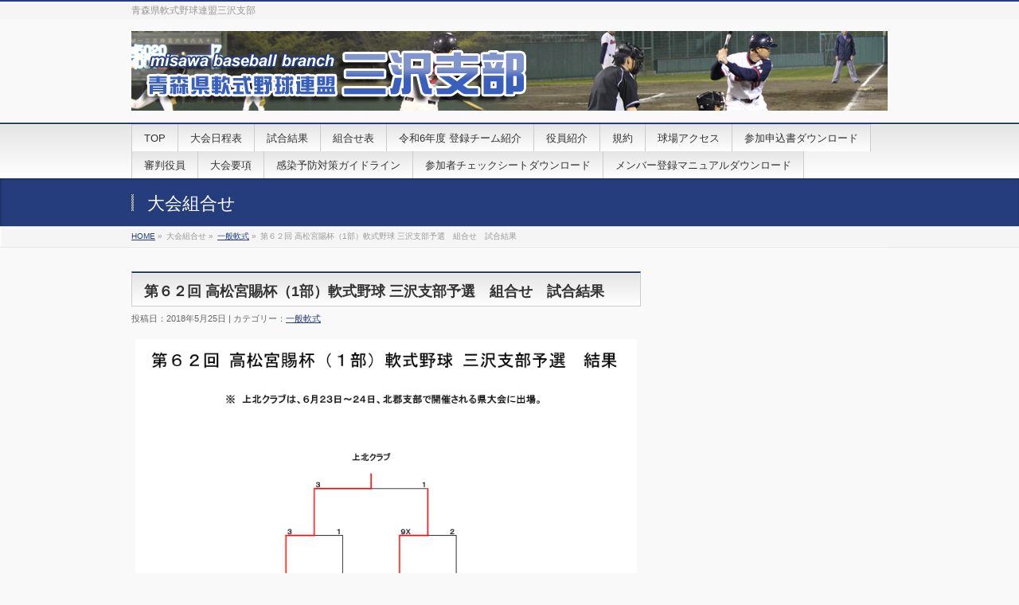

--- FILE ---
content_type: text/html; charset=UTF-8
request_url: http://shibu.misawabaseball.com/archives/1446
body_size: 23353
content:
<!DOCTYPE html>
<!--[if IE]>
<meta http-equiv="X-UA-Compatible" content="edge" />
<![endif]-->
<html xmlns:fb="http://ogp.me/ns/fb#" lang="ja">
<head>
<meta charset="UTF-8" />
<meta name="viewport" content="width=device-width, user-scalable=yes, maximum-scale=1.0, minimum-scale=1.0">
<title>第６２回 高松宮賜杯（1部）軟式野球 三沢支部予選　組合せ　試合結果 | 一般軟式 | 青森県軟式野球連盟三沢支部</title>
<meta name="description" content="" />
<meta name="keywords" content="三沢市,軟式野球連盟三沢支部,ベースボール,試合,大会,学童,中学,社会人" />
<link rel="start" href="http://shibu.misawabaseball.com" title="ホーム" />
<meta property="og:site_name" content="青森県軟式野球連盟三沢支部" />
<meta property="og:url" content="http://shibu.misawabaseball.com/archives/1446" />
<meta property="og:type" content="article" />
<meta property="og:title" content="第６２回 高松宮賜杯（1部）軟式野球 三沢支部予選　組合せ　試合結果 | 青森県軟式野球連盟三沢支部" />
<meta property="og:description" content=""/>

<meta name='robots' content='max-image-preview:large' />
<link rel='dns-prefetch' href='//s.w.org' />
<link rel="alternate" type="application/rss+xml" title="青森県軟式野球連盟三沢支部 &raquo; フィード" href="http://shibu.misawabaseball.com/feed" />
<link rel="alternate" type="application/rss+xml" title="青森県軟式野球連盟三沢支部 &raquo; コメントフィード" href="http://shibu.misawabaseball.com/comments/feed" />
<link rel="alternate" type="text/calendar" title="青森県軟式野球連盟三沢支部 &raquo; iCal フィード" href="http://shibu.misawabaseball.com/events/?ical=1" />
<script type="text/javascript">
window._wpemojiSettings = {"baseUrl":"https:\/\/s.w.org\/images\/core\/emoji\/14.0.0\/72x72\/","ext":".png","svgUrl":"https:\/\/s.w.org\/images\/core\/emoji\/14.0.0\/svg\/","svgExt":".svg","source":{"concatemoji":"http:\/\/shibu.misawabaseball.com\/wp-includes\/js\/wp-emoji-release.min.js?ver=6.0.11"}};
/*! This file is auto-generated */
!function(e,a,t){var n,r,o,i=a.createElement("canvas"),p=i.getContext&&i.getContext("2d");function s(e,t){var a=String.fromCharCode,e=(p.clearRect(0,0,i.width,i.height),p.fillText(a.apply(this,e),0,0),i.toDataURL());return p.clearRect(0,0,i.width,i.height),p.fillText(a.apply(this,t),0,0),e===i.toDataURL()}function c(e){var t=a.createElement("script");t.src=e,t.defer=t.type="text/javascript",a.getElementsByTagName("head")[0].appendChild(t)}for(o=Array("flag","emoji"),t.supports={everything:!0,everythingExceptFlag:!0},r=0;r<o.length;r++)t.supports[o[r]]=function(e){if(!p||!p.fillText)return!1;switch(p.textBaseline="top",p.font="600 32px Arial",e){case"flag":return s([127987,65039,8205,9895,65039],[127987,65039,8203,9895,65039])?!1:!s([55356,56826,55356,56819],[55356,56826,8203,55356,56819])&&!s([55356,57332,56128,56423,56128,56418,56128,56421,56128,56430,56128,56423,56128,56447],[55356,57332,8203,56128,56423,8203,56128,56418,8203,56128,56421,8203,56128,56430,8203,56128,56423,8203,56128,56447]);case"emoji":return!s([129777,127995,8205,129778,127999],[129777,127995,8203,129778,127999])}return!1}(o[r]),t.supports.everything=t.supports.everything&&t.supports[o[r]],"flag"!==o[r]&&(t.supports.everythingExceptFlag=t.supports.everythingExceptFlag&&t.supports[o[r]]);t.supports.everythingExceptFlag=t.supports.everythingExceptFlag&&!t.supports.flag,t.DOMReady=!1,t.readyCallback=function(){t.DOMReady=!0},t.supports.everything||(n=function(){t.readyCallback()},a.addEventListener?(a.addEventListener("DOMContentLoaded",n,!1),e.addEventListener("load",n,!1)):(e.attachEvent("onload",n),a.attachEvent("onreadystatechange",function(){"complete"===a.readyState&&t.readyCallback()})),(e=t.source||{}).concatemoji?c(e.concatemoji):e.wpemoji&&e.twemoji&&(c(e.twemoji),c(e.wpemoji)))}(window,document,window._wpemojiSettings);
</script>
<style type="text/css">
img.wp-smiley,
img.emoji {
	display: inline !important;
	border: none !important;
	box-shadow: none !important;
	height: 1em !important;
	width: 1em !important;
	margin: 0 0.07em !important;
	vertical-align: -0.1em !important;
	background: none !important;
	padding: 0 !important;
}
</style>
	<link rel='stylesheet' id='theme-css'  href='http://shibu.misawabaseball.com/wp-content/themes/biz-vektor/bizvektor_themes/001/001_bizblue.css?ver=2013-01-31' type='text/css' media='all' />
<link rel='stylesheet' id='wp-block-library-css'  href='http://shibu.misawabaseball.com/wp-includes/css/dist/block-library/style.min.css?ver=6.0.11' type='text/css' media='all' />
<style id='global-styles-inline-css' type='text/css'>
body{--wp--preset--color--black: #000000;--wp--preset--color--cyan-bluish-gray: #abb8c3;--wp--preset--color--white: #ffffff;--wp--preset--color--pale-pink: #f78da7;--wp--preset--color--vivid-red: #cf2e2e;--wp--preset--color--luminous-vivid-orange: #ff6900;--wp--preset--color--luminous-vivid-amber: #fcb900;--wp--preset--color--light-green-cyan: #7bdcb5;--wp--preset--color--vivid-green-cyan: #00d084;--wp--preset--color--pale-cyan-blue: #8ed1fc;--wp--preset--color--vivid-cyan-blue: #0693e3;--wp--preset--color--vivid-purple: #9b51e0;--wp--preset--gradient--vivid-cyan-blue-to-vivid-purple: linear-gradient(135deg,rgba(6,147,227,1) 0%,rgb(155,81,224) 100%);--wp--preset--gradient--light-green-cyan-to-vivid-green-cyan: linear-gradient(135deg,rgb(122,220,180) 0%,rgb(0,208,130) 100%);--wp--preset--gradient--luminous-vivid-amber-to-luminous-vivid-orange: linear-gradient(135deg,rgba(252,185,0,1) 0%,rgba(255,105,0,1) 100%);--wp--preset--gradient--luminous-vivid-orange-to-vivid-red: linear-gradient(135deg,rgba(255,105,0,1) 0%,rgb(207,46,46) 100%);--wp--preset--gradient--very-light-gray-to-cyan-bluish-gray: linear-gradient(135deg,rgb(238,238,238) 0%,rgb(169,184,195) 100%);--wp--preset--gradient--cool-to-warm-spectrum: linear-gradient(135deg,rgb(74,234,220) 0%,rgb(151,120,209) 20%,rgb(207,42,186) 40%,rgb(238,44,130) 60%,rgb(251,105,98) 80%,rgb(254,248,76) 100%);--wp--preset--gradient--blush-light-purple: linear-gradient(135deg,rgb(255,206,236) 0%,rgb(152,150,240) 100%);--wp--preset--gradient--blush-bordeaux: linear-gradient(135deg,rgb(254,205,165) 0%,rgb(254,45,45) 50%,rgb(107,0,62) 100%);--wp--preset--gradient--luminous-dusk: linear-gradient(135deg,rgb(255,203,112) 0%,rgb(199,81,192) 50%,rgb(65,88,208) 100%);--wp--preset--gradient--pale-ocean: linear-gradient(135deg,rgb(255,245,203) 0%,rgb(182,227,212) 50%,rgb(51,167,181) 100%);--wp--preset--gradient--electric-grass: linear-gradient(135deg,rgb(202,248,128) 0%,rgb(113,206,126) 100%);--wp--preset--gradient--midnight: linear-gradient(135deg,rgb(2,3,129) 0%,rgb(40,116,252) 100%);--wp--preset--duotone--dark-grayscale: url('#wp-duotone-dark-grayscale');--wp--preset--duotone--grayscale: url('#wp-duotone-grayscale');--wp--preset--duotone--purple-yellow: url('#wp-duotone-purple-yellow');--wp--preset--duotone--blue-red: url('#wp-duotone-blue-red');--wp--preset--duotone--midnight: url('#wp-duotone-midnight');--wp--preset--duotone--magenta-yellow: url('#wp-duotone-magenta-yellow');--wp--preset--duotone--purple-green: url('#wp-duotone-purple-green');--wp--preset--duotone--blue-orange: url('#wp-duotone-blue-orange');--wp--preset--font-size--small: 13px;--wp--preset--font-size--medium: 20px;--wp--preset--font-size--large: 36px;--wp--preset--font-size--x-large: 42px;}.has-black-color{color: var(--wp--preset--color--black) !important;}.has-cyan-bluish-gray-color{color: var(--wp--preset--color--cyan-bluish-gray) !important;}.has-white-color{color: var(--wp--preset--color--white) !important;}.has-pale-pink-color{color: var(--wp--preset--color--pale-pink) !important;}.has-vivid-red-color{color: var(--wp--preset--color--vivid-red) !important;}.has-luminous-vivid-orange-color{color: var(--wp--preset--color--luminous-vivid-orange) !important;}.has-luminous-vivid-amber-color{color: var(--wp--preset--color--luminous-vivid-amber) !important;}.has-light-green-cyan-color{color: var(--wp--preset--color--light-green-cyan) !important;}.has-vivid-green-cyan-color{color: var(--wp--preset--color--vivid-green-cyan) !important;}.has-pale-cyan-blue-color{color: var(--wp--preset--color--pale-cyan-blue) !important;}.has-vivid-cyan-blue-color{color: var(--wp--preset--color--vivid-cyan-blue) !important;}.has-vivid-purple-color{color: var(--wp--preset--color--vivid-purple) !important;}.has-black-background-color{background-color: var(--wp--preset--color--black) !important;}.has-cyan-bluish-gray-background-color{background-color: var(--wp--preset--color--cyan-bluish-gray) !important;}.has-white-background-color{background-color: var(--wp--preset--color--white) !important;}.has-pale-pink-background-color{background-color: var(--wp--preset--color--pale-pink) !important;}.has-vivid-red-background-color{background-color: var(--wp--preset--color--vivid-red) !important;}.has-luminous-vivid-orange-background-color{background-color: var(--wp--preset--color--luminous-vivid-orange) !important;}.has-luminous-vivid-amber-background-color{background-color: var(--wp--preset--color--luminous-vivid-amber) !important;}.has-light-green-cyan-background-color{background-color: var(--wp--preset--color--light-green-cyan) !important;}.has-vivid-green-cyan-background-color{background-color: var(--wp--preset--color--vivid-green-cyan) !important;}.has-pale-cyan-blue-background-color{background-color: var(--wp--preset--color--pale-cyan-blue) !important;}.has-vivid-cyan-blue-background-color{background-color: var(--wp--preset--color--vivid-cyan-blue) !important;}.has-vivid-purple-background-color{background-color: var(--wp--preset--color--vivid-purple) !important;}.has-black-border-color{border-color: var(--wp--preset--color--black) !important;}.has-cyan-bluish-gray-border-color{border-color: var(--wp--preset--color--cyan-bluish-gray) !important;}.has-white-border-color{border-color: var(--wp--preset--color--white) !important;}.has-pale-pink-border-color{border-color: var(--wp--preset--color--pale-pink) !important;}.has-vivid-red-border-color{border-color: var(--wp--preset--color--vivid-red) !important;}.has-luminous-vivid-orange-border-color{border-color: var(--wp--preset--color--luminous-vivid-orange) !important;}.has-luminous-vivid-amber-border-color{border-color: var(--wp--preset--color--luminous-vivid-amber) !important;}.has-light-green-cyan-border-color{border-color: var(--wp--preset--color--light-green-cyan) !important;}.has-vivid-green-cyan-border-color{border-color: var(--wp--preset--color--vivid-green-cyan) !important;}.has-pale-cyan-blue-border-color{border-color: var(--wp--preset--color--pale-cyan-blue) !important;}.has-vivid-cyan-blue-border-color{border-color: var(--wp--preset--color--vivid-cyan-blue) !important;}.has-vivid-purple-border-color{border-color: var(--wp--preset--color--vivid-purple) !important;}.has-vivid-cyan-blue-to-vivid-purple-gradient-background{background: var(--wp--preset--gradient--vivid-cyan-blue-to-vivid-purple) !important;}.has-light-green-cyan-to-vivid-green-cyan-gradient-background{background: var(--wp--preset--gradient--light-green-cyan-to-vivid-green-cyan) !important;}.has-luminous-vivid-amber-to-luminous-vivid-orange-gradient-background{background: var(--wp--preset--gradient--luminous-vivid-amber-to-luminous-vivid-orange) !important;}.has-luminous-vivid-orange-to-vivid-red-gradient-background{background: var(--wp--preset--gradient--luminous-vivid-orange-to-vivid-red) !important;}.has-very-light-gray-to-cyan-bluish-gray-gradient-background{background: var(--wp--preset--gradient--very-light-gray-to-cyan-bluish-gray) !important;}.has-cool-to-warm-spectrum-gradient-background{background: var(--wp--preset--gradient--cool-to-warm-spectrum) !important;}.has-blush-light-purple-gradient-background{background: var(--wp--preset--gradient--blush-light-purple) !important;}.has-blush-bordeaux-gradient-background{background: var(--wp--preset--gradient--blush-bordeaux) !important;}.has-luminous-dusk-gradient-background{background: var(--wp--preset--gradient--luminous-dusk) !important;}.has-pale-ocean-gradient-background{background: var(--wp--preset--gradient--pale-ocean) !important;}.has-electric-grass-gradient-background{background: var(--wp--preset--gradient--electric-grass) !important;}.has-midnight-gradient-background{background: var(--wp--preset--gradient--midnight) !important;}.has-small-font-size{font-size: var(--wp--preset--font-size--small) !important;}.has-medium-font-size{font-size: var(--wp--preset--font-size--medium) !important;}.has-large-font-size{font-size: var(--wp--preset--font-size--large) !important;}.has-x-large-font-size{font-size: var(--wp--preset--font-size--x-large) !important;}
</style>
<script type='text/javascript' src='http://shibu.misawabaseball.com/wp-includes/js/jquery/jquery.min.js?ver=3.6.0' id='jquery-core-js'></script>
<script type='text/javascript' src='http://shibu.misawabaseball.com/wp-includes/js/jquery/jquery-migrate.min.js?ver=3.3.2' id='jquery-migrate-js'></script>
<script type='text/javascript' src='http://shibu.misawabaseball.com/wp-content/themes/biz-vektor/js/master.js?ver=20120610' id='masterjs-js'></script>
<script type='text/javascript' src='http://shibu.misawabaseball.com/wp-content/themes/biz-vektor/js/footerFixed.js?ver=20120622' id='footerFixed-js'></script>
<script type='text/javascript' src='http://shibu.misawabaseball.com/wp-content/themes/biz-vektor/js/jquery.flatheights.js?ver=20120622' id='flatheights-js'></script>
<link rel="https://api.w.org/" href="http://shibu.misawabaseball.com/wp-json/" /><link rel="alternate" type="application/json" href="http://shibu.misawabaseball.com/wp-json/wp/v2/posts/1446" /><link rel="EditURI" type="application/rsd+xml" title="RSD" href="http://shibu.misawabaseball.com/xmlrpc.php?rsd" />
<link rel="wlwmanifest" type="application/wlwmanifest+xml" href="http://shibu.misawabaseball.com/wp-includes/wlwmanifest.xml" /> 
<link rel="canonical" href="http://shibu.misawabaseball.com/archives/1446" />
<link rel='shortlink' href='http://shibu.misawabaseball.com/?p=1446' />
<link rel="alternate" type="application/json+oembed" href="http://shibu.misawabaseball.com/wp-json/oembed/1.0/embed?url=http%3A%2F%2Fshibu.misawabaseball.com%2Farchives%2F1446" />
<link rel="alternate" type="text/xml+oembed" href="http://shibu.misawabaseball.com/wp-json/oembed/1.0/embed?url=http%3A%2F%2Fshibu.misawabaseball.com%2Farchives%2F1446&#038;format=xml" />
<meta name="tec-api-version" content="v1"><meta name="tec-api-origin" content="http://shibu.misawabaseball.com"><link rel="alternate" href="http://shibu.misawabaseball.com/wp-json/tribe/events/v1/" /><link href="http://fonts.googleapis.com/css?family=Droid+Sans:700|Lato:900|Anton" rel="stylesheet" type="text/css" />
<link rel="stylesheet" id="biz-vektor-option-css"  href="http://shibu.misawabaseball.com/wp-content/themes/biz-vektor/css/style_bizvektor_options.css" type="text/css" media="all" />
<link rel="pingback" href="http://shibu.misawabaseball.com/xmlrpc.php" />
<!--[if lte IE 8]>
<link rel="stylesheet" type="text/css" media="all" href="http://shibu.misawabaseball.com/wp-content/themes/biz-vektor/bizvektor_themes/001/001_oldIE.css" />
<![endif]-->
<link rel="stylesheet" type="text/css" media="all" href="http://shibu.misawabaseball.com/wp-content/themes/biz-vektor/style.css" />
	<script type="text/javascript">

	  var _gaq = _gaq || [];
	  _gaq.push(['_setAccount', 'UA-41426910-1']);
	  _gaq.push(['_trackPageview']);

	  (function() {
		var ga = document.createElement('script'); ga.type = 'text/javascript'; ga.async = true;
		ga.src = ('https:' == document.location.protocol ? 'https://ssl' : 'http://www') + '.google-analytics.com/ga.js';
		var s = document.getElementsByTagName('script')[0]; s.parentNode.insertBefore(ga, s);
	  })();

	</script>
	</head>

<body class="post-template-default single single-post postid-1446 single-format-standard tribe-no-js two-column right-sidebar">
<div id="fb-root"></div>
<script>(function(d, s, id) {
  var js, fjs = d.getElementsByTagName(s)[0];
  if (d.getElementById(id)) return;
  js = d.createElement(s); js.id = id;
  js.src = "//connect.facebook.net/ja_JP/all.js#xfbml=1&appId=";
  fjs.parentNode.insertBefore(js, fjs);
}(document, 'script', 'facebook-jssdk'));</script>
<div id="wrap">
<!-- [ #headerTop ] -->
<div id="headerTop">
<div class="innerBox">
<div id="site-description">青森県軟式野球連盟三沢支部</div>
</div>
</div><!-- [ /#headerTop ] -->

<!-- [ #header ] -->
<div id="header">
<div id="headerInner" class="innerBox">
<!-- [ #headLogo ] -->
<div id="site-title">
<a href="http://shibu.misawabaseball.com/" title="青森県軟式野球連盟三沢支部" rel="home">
青森県軟式野球連盟三沢支部</a>
</div>
<!-- [ #headLogo ] -->

<!-- [ #headContact ] -->
<!-- [ /#headContact ] -->


</div>
<!-- #headerInner -->
</div>
<!-- [ /#header ] -->


<!-- [ #gMenu ] -->
<div id="gMenu" class="itemClose" onclick="showHide('gMenu');">
<div id="gMenuInner" class="innerBox">
<h3 class="assistive-text"><span>MENU</span></h3>
<div class="skip-link screen-reader-text"><a href="#content" title="メニューを飛ばす">メニューを飛ばす</a></div>
<div class="menu-main-container"><ul id="menu-main-1" class="menu"><li id="menu-item-206" class="menu-item menu-item-type-custom menu-item-object-custom menu-item-home"><a href="http://shibu.misawabaseball.com"><strong>TOP</strong></a></li>
<li id="menu-item-174" class="menu-item menu-item-type-custom menu-item-object-custom menu-item-has-children"><a href="http://shibu.misawabaseball.com/events"><strong>大会日程表</strong></a>
<ul class="sub-menu">
	<li id="menu-item-291" class="menu-item menu-item-type-taxonomy menu-item-object-tribe_events_cat"><a href="http://shibu.misawabaseball.com/events/%e3%82%ab%e3%83%86%e3%82%b4%e3%83%aa%e3%83%bc/ippann">一般軟式</a></li>
	<li id="menu-item-292" class="menu-item menu-item-type-taxonomy menu-item-object-tribe_events_cat"><a href="http://shibu.misawabaseball.com/events/%e3%82%ab%e3%83%86%e3%82%b4%e3%83%aa%e3%83%bc/boy">中学野球</a></li>
	<li id="menu-item-293" class="menu-item menu-item-type-taxonomy menu-item-object-tribe_events_cat"><a href="http://shibu.misawabaseball.com/events/%e3%82%ab%e3%83%86%e3%82%b4%e3%83%aa%e3%83%bc/kids">学童野球</a></li>
</ul>
</li>
<li id="menu-item-290" class="menu-item menu-item-type-custom menu-item-object-custom"><a href="http://shibu.misawabaseball.com/archives/info-cat/kekka"><strong>試合結果</strong></a></li>
<li id="menu-item-172" class="menu-item menu-item-type-post_type menu-item-object-page"><a href="http://shibu.misawabaseball.com/%e7%b5%84%e5%90%88%e3%81%9b%e8%a1%a8"><strong>組合せ表</strong></a></li>
<li id="menu-item-170" class="menu-item menu-item-type-post_type menu-item-object-page"><a href="http://shibu.misawabaseball.com/%e7%99%bb%e9%8c%b2%e3%83%81%e3%83%bc%e3%83%a0%e7%b4%b9%e4%bb%8b"><strong>令和6年度 登録チーム紹介</strong></a></li>
<li id="menu-item-169" class="menu-item menu-item-type-post_type menu-item-object-page"><a href="http://shibu.misawabaseball.com/%e5%bd%b9%e5%93%a1%e7%b4%b9%e4%bb%8b"><strong>役員紹介</strong></a></li>
<li id="menu-item-166" class="menu-item menu-item-type-post_type menu-item-object-page"><a href="http://shibu.misawabaseball.com/%e8%a6%8f%e7%b4%84"><strong>規約</strong></a></li>
<li id="menu-item-167" class="menu-item menu-item-type-post_type menu-item-object-page"><a href="http://shibu.misawabaseball.com/%e3%82%a2%e3%82%af%e3%82%bb%e3%82%b9"><strong>球場アクセス</strong></a></li>
<li id="menu-item-168" class="menu-item menu-item-type-post_type menu-item-object-page"><a href="http://shibu.misawabaseball.com/%e5%90%84%e7%a8%ae%e6%9b%b8%e9%a1%9e"><strong>参加申込書ダウンロード</strong></a></li>
<li id="menu-item-270" class="menu-item menu-item-type-post_type menu-item-object-page"><a href="http://shibu.misawabaseball.com/%e7%99%bb%e9%8c%b2%e5%af%a9%e5%88%a4%e5%93%a1"><strong>審判役員</strong></a></li>
<li id="menu-item-645" class="menu-item menu-item-type-post_type menu-item-object-page"><a href="http://shibu.misawabaseball.com/%e5%a4%a7%e4%bc%9a%e8%a6%81%e9%a0%85"><strong>大会要項</strong></a></li>
<li id="menu-item-1967" class="menu-item menu-item-type-post_type menu-item-object-page"><a href="http://shibu.misawabaseball.com/%e6%96%b0%e5%9e%8b%e3%82%b3%e3%83%ad%e3%83%8a%e3%82%a6%e3%82%a4%e3%83%ab%e3%82%b9%e6%84%9f%e6%9f%93%e4%ba%88%e9%98%b2%e5%af%be%e7%ad%96"><strong>感染予防対策ガイドライン</strong></a></li>
<li id="menu-item-1968" class="menu-item menu-item-type-post_type menu-item-object-page"><a href="http://shibu.misawabaseball.com/%e5%8f%82%e5%8a%a0%e8%80%85%e3%83%81%e3%82%a7%e3%83%83%e3%82%af%e3%82%b7%e3%83%bc%e3%83%88%e3%83%80%e3%82%a6%e3%83%b3%e3%83%ad%e3%83%bc%e3%83%89"><strong>参加者チェックシートダウンロード</strong></a></li>
<li id="menu-item-2294" class="menu-item menu-item-type-post_type menu-item-object-info"><a href="http://shibu.misawabaseball.com/archives/info/%e3%83%a1%e3%83%b3%e3%83%90%e3%83%bc%e7%99%bb%e9%8c%b2%e3%81%ab%e3%81%a4%e3%81%84%e3%81%a6"><strong>メンバー登録マニュアルダウンロード</strong></a></li>
</ul></div></div><!-- [ /#gMenuInner ] -->
</div>
<!-- [ /#gMenu ] -->

<div id="pageTitBnr">
<div class="innerBox">
<div id="pageTitInner">
		<div id="pageTit">大会組合せ</div>
</div><!-- [ /#pageTitInner ] -->
</div>
</div><!-- [ /#pageTitBnr ] -->
<!-- [ #panList ] -->
<div id="panList">
<div id="panListInner" class="innerBox">
<ul><li id="panHome"><a href="http://shibu.misawabaseball.com">HOME</a> &raquo; </li><li>大会組合せ &raquo; </li><li><a href="http://shibu.misawabaseball.com/archives/category/%e4%b8%80%e8%88%ac%e8%bb%9f%e5%bc%8f">一般軟式</a> &raquo; </li><li>第６２回 高松宮賜杯（1部）軟式野球 三沢支部予選　組合せ　試合結果</li></ul></div>
</div>
<!-- [ /#panList ] -->

<div id="main">



<!-- [ #container ] -->
<div id="container" class="innerBox">
	<!-- [ #content ] -->
	<div id="content">

<!-- [ #post- ] -->
<div id="post-1446" class="post-1446 post type-post status-publish format-standard hentry category-10">
	<h1 class="entryPostTitle">第６２回 高松宮賜杯（1部）軟式野球 三沢支部予選　組合せ　試合結果 </h1>
	<div class="entry-meta">投稿日：2018年5月25日 | カテゴリー：<a href="http://shibu.misawabaseball.com/archives/category/%e4%b8%80%e8%88%ac%e8%bb%9f%e5%bc%8f" rel="category tag">一般軟式</a></div><!-- .entry-meta -->

	<div class="entry-content post-content">
		<p><a href="http://shibu.misawabaseball.com/wp-content/uploads/2018/05/2018_62takamatsu.pdf"><img src="http://shibu.misawabaseball.com/wp-content/uploads/2018/05/2018_62takamatsu.jpg" alt="2018_62takamatsu" width="758" height="509" class="alignnone size-full wp-image-1447" srcset="http://shibu.misawabaseball.com/wp-content/uploads/2018/05/2018_62takamatsu.jpg 758w, http://shibu.misawabaseball.com/wp-content/uploads/2018/05/2018_62takamatsu-300x201.jpg 300w" sizes="(max-width: 758px) 100vw, 758px" /></a></p>
						<div class="entry-utility">
					</div>
		<!-- .entry-utility -->
	</div><!-- .entry-content -->




--- FILE ---
content_type: text/css
request_url: http://shibu.misawabaseball.com/wp-content/themes/biz-vektor/css/style_bizvektor_options.css
body_size: 1286
content:
@charset "utf-8";

/* BizVektorOptions 0.1.0.0
/*-------------------------------------------*/

/*			.qaItem
/*-------------------------------------------*/
#content dl.qaItem	{ display:block; overflow:hidden;border-bottom:1px dotted #ccc; padding:0px 0px 20px; margin:0px 0px 20px; width:100%; }
#content dl.qaItem dt	{ margin-bottom:15px; background:url(../images/options/qaIconQ.gif) left top no-repeat; padding-left:32px; border:none; }
#content dl.qaItem dd	{ margin-bottom:0px; background:url(../images/options/qaIconA.gif) left top no-repeat; padding-left:32px; }

/*			.flowBox
/*-------------------------------------------*/
#content .flowBox 	{ padding-bottom:40px; margin-bottom:15px; display:block; overflow:hidden; background:url(../images/options/arrow_down.gif) center bottom no-repeat; }
#content .flowBox.last	{ background:none; padding-bottom:0px; margin-bottom:0px; }
#content .flowBox dl	{ display:block; overflow:hidden; padding:15px 20px; border:3px solid #e5e5e5; }
#content .flowBox dl dt	{ border-bottom:1px dotted #ccc; margin-bottom:10px; font-size:1.2em; }
#content .flowBox dl dd	{ margin-bottom:0px; }
#content .flowBox dl dd h4	{ margin:0px;padding:0px; }
#content .flowBox dl dd p	{ margin-bottom:10px; }
#content .flowBox dl dd ul	{ margin-bottom:0px; }

--- FILE ---
content_type: text/css
request_url: http://shibu.misawabaseball.com/wp-content/themes/biz-vektor/style.css
body_size: 1552
content:
@charset "utf-8";
/*
Theme Name: BizVektor
Theme URI: http://bizvektor.com
Description: BizVektor（ビズベクトル）テーマは管理画面からの設定のみで高品質なビジネスサイトを構築する事が出来ます。また、テーマ拡張プラグインによって新たに選択出来るデザインを増やす事が出来ます。
Author: Vektor,Inc.
Author URI: http://www.vektor-inc.co.jp/
Version: 0.8.3.0
License: GNU General Public License
License URI: license.txt
Tags: white,red,blue,black,green,orange
*/

.sticky {}
.bypostauthor {}

#content .list2021 p.bold{
 margin:0.5em 0;
 font-weight:bold;
 font-family: sans-serif;
}
#content .list2021a{
 margin-left:0;
}
#content .list2021a > li{
 list-style:none;
 text-indent: -2em;
 padding-left: 2em;
}
#content .list2021b > li{
 list-style:disc;
}
#content .line2021{
 border:solid 1px #666;
 margin-bottom:1.5em;
 padding:0.5em 1em;
}
#content .list2021c li{
 list-style:katakana;
 text-indent:0;
}

/* 20230807追記 */
#headerInner{
	overflow:hidden;
}
/* 2025,710追加 */
/* flex_box */
.flex_box{
	display:flex;
	display:-webkit-flex;
	flex-wrap:wrap;
	-webkit-flex-wrap:wrap;
}
#content .sns_box{
	align-items:center;
	margin:0 0 2rem 0;
}
#content .sns_box li{
	margin:0 15px;
	list-style:none;
}
#content .sns_box li img{
	max-width:30px !important;
}
#content .sns_box li a{
	font-weight:bold;
}


/* -----------　SP 767.98px以下 スマホ横 --------------- */
@media screen and (max-width:767.98px) {
	#header #site-title{
		background-size:650px;
	}
}

--- FILE ---
content_type: application/javascript
request_url: http://shibu.misawabaseball.com/wp-content/themes/biz-vektor/js/master.js?ver=20120610
body_size: 8846
content:
// mzfch.js
function getCookieVal (offset) {
  var endstr = document.cookie.indexOf (";", offset);
  if (endstr == -1)
    endstr = document.cookie.length;
  return unescape(document.cookie.substring(offset, endstr));
}

function GetCookie (name) {
  var arg = name + "=";
  var alen = arg.length;
  var clen = document.cookie.length;
  var i = 0;
  while (i < clen) {
    var j = i + alen;
    if (document.cookie.substring(i, j) == arg)
      return getCookieVal (j);
    i = document.cookie.indexOf(" ", i) + 1;
    if (i == 0) 
      break;
  }
  return null;
}

function SetCookie (name, value) {
  var argv = SetCookie.arguments;
  var argc = SetCookie.arguments.length;
  var expires = (argc > 2) ? argv[2] : null;
  var path = (argc > 3) ? argv[3] : null;
  var domain = (argc > 4) ? argv[4] : null;
  var secure = (argc > 5) ? argv[5] : false;
  document.cookie = name + "=" + escape (value) +
    ((expires == null) ? "" : ("; expires=" + expires.toGMTString())) +
    ((path == null) ? "" : ("; path=" + path)) +
    ((domain == null) ? "" : ("; domain=" + domain)) +
    ((secure == true) ? "; secure" : "");
}


var plugin = 0;
function check_flash (mver) {
	plugin = (navigator.mimeTypes && navigator.mimeTypes["application/x-shockwave-flash"]) ? navigator.mimeTypes["application/x-shockwave-flash"].enabledPlugin : 0;
	if ( plugin ) {
		if ( parseInt(plugin.description.substring(plugin.description.indexOf(".")-2)) != " " ){
			plugin = parseInt(plugin.description.substring(plugin.description.indexOf(".")-2)) >= mver;
		}else{
			plugin = parseInt(plugin.description.substring(plugin.description.indexOf(".")-1)) >= mver;
		}
	}
	else if (navigator.userAgent && navigator.userAgent.indexOf("MSIE")>=0 
	   && (navigator.userAgent.indexOf("Windows 95")>=0 || navigator.userAgent.indexOf("Windows 98")>=0 || navigator.userAgent.indexOf("Windows NT")>=0)) {
		document.write('<SCRIPT LANGUAGE=VBScript\> \n');
		document.write('on error resume next \n');
		document.write('plugin = ( IsObject(CreateObject("ShockwaveFlash.ShockwaveFlash.'+mver+'")))\n');
		document.write('</SCRIPT\> \n');
	}
}


function GetFlashName (fl1, fl2, snum) {
var flash = fl1;
		if (!(num2 = GetCookie(flash+'snum'))) num2 = 0;
		if (snum <= num2) {// show second flash
			flash = fl2;
		}
		else {
			num2++;
			var expdate = new Date();
			expdate.setTime(expdate.getTime() + (30*365*24*60*60));
			SetCookie(flash+'snum',num2,expdate);
		}
return flash;
}

function flash_or_html (flash, w, h, func, fver, ff, fl2, snum, basedir, flashvar) {

var fver = (fver > 0) ? fver : 3; // min flash version
var ff = (ff) ? ff : false; //force_flash
var snum = (snum > 0) ? snum : 1;
check_flash (fver);

var embedstr = "";

	if ( plugin || ff) {		
		if (fl2) flash = GetFlashName (flash, fl2, snum);
			document.write('<object classid="clsid:D27CDB6E-AE6D-11cf-96B8-444553540000" codebase="http://download.macromedia.com/pub/shockwave/cabs/flash/swflash.cab#version='+fver+',0,0,0" width="'+w+'" height="'+h+'">');
			//document.write('<object STYLE="Z-INDEX:-100" classid="clsid:D27CDB6E-AE6D-11cf-96B8-444553540000" codebase="http://download.macromedia.com/pub/shockwave/cabs/flash/swflash.cab#version='+fver+',0,0,0" width="'+w+'" height="'+h+'">');
			document.write('<param name=movie value="'+flash+'">');
			document.write('<param name=quality value=high>');
			document.write('<param name=WMode value=Transparent>');

			embedstr = '<embed src="' + flash + '" ';

			if(basedir != null || basedir != undefined) {
				document.write('<param name="base" value="'+basedir+'">');
				embedstr = embedstr + 'base="' + basedir + '" ';
			}
			if(flashvar != null || flashvar != undefined) {
				document.write('<param name="FlashVars" value="xmlname='+flashvar+'">');
				embedstr = embedstr + 'FlashVars="xmlname=' + flashvar + '" ';
			}

			embedstr = embedstr + 'quality=high pluginspage="http://www.macromedia.com/go/getflashplayer" type="application/x-shockwave-flash" width="'+w+'" height="'+h+'">';

			document.write(embedstr);
			document.write('</embed>');
			document.write('</object>');
		} else if (!(navigator.appName && navigator.appName.indexOf("Netscape")>=0 && navigator.appVersion.indexOf("2.")>=0)){
			eval(func);

	}
}


// highlight.js
/* �t�H�[�������l���� */
function eraseTA(obj) {
	if (obj.value == obj.defaultValue) obj.value = "";
}

/* �t�H�[���̃n�C���C�g */
var currentlyActiveInputRef = false;
var currentlyActiveInputClassName = false;

function highlightActiveInput()
{
	if(currentlyActiveInputRef){
		currentlyActiveInputRef.className = currentlyActiveInputClassName;
	}
	currentlyActiveInputClassName = this.className;
	this.className = 'inputHighlighted';
	currentlyActiveInputRef = this;
}

function blurActiveInput()
{
	this.className = currentlyActiveInputClassName;
}

var initInputHighlightScript = window.onload;
window.onload = function(){
	var tags = ['INPUT','TEXTAREA'];
	
	for(tagCounter=0;tagCounter<tags.length;tagCounter++){
		var inputs = document.getElementsByTagName(tags[tagCounter]);
		for(var no=0;no<inputs.length;no++){
			if(inputs[no].className && inputs[no].className=='doNotHighlightThisInput')continue;
			
			if(inputs[no].tagName.toLowerCase()=='textarea' || (inputs[no].tagName.toLowerCase()=='input' && inputs[no].type.toLowerCase()=='text')){
				inputs[no].onfocus = highlightActiveInput;
				inputs[no].onblur = blurActiveInput;
			}
		}
	}
	if(initInputHighlightScript)
	initInputHighlightScript();
}





// window open
function m_win(url,windowname,width,height) {
 var features="location=no, menubar=no, status=yes, scrollbars=yes, resizable=yes, toolbar=no";
 if (width) {
  if (window.screen.width > width)
   features+=", left="+(window.screen.width-width)/2;
  else width=window.screen.width;
  features+=", width="+width;
 }
 if (height) {
  if (window.screen.height > height)
   features+=", top="+(window.screen.height-height)/2;
  else height=window.screen.height;
  features+=", height="+height;
 }
 window.open(url,windowname,features);
}


/*-------------------------------------------*/
/*	rollover.js
/*-------------------------------------------*/
var initRollovers = window.onload;
window.onload = function(){
	if (!document.getElementById) return
	
	var aPreLoad = new Array();
	var sTempSrc;

  var setup = function(aImages) {
		for (var i = 0; i < aImages.length; i++) {
			if (aImages[i].className == 'imgover') {
				var src = aImages[i].getAttribute('src');
				var ftype = src.substring(src.lastIndexOf('.'), src.length);
				var hsrc = src.replace(ftype, '_on'+ftype);
	
				aImages[i].setAttribute('hsrc', hsrc);
				
				aPreLoad[i] = new Image();
				aPreLoad[i].src = hsrc;
				
				aImages[i].onmouseover = function() {
					sTempSrc = this.getAttribute('src');
					this.setAttribute('src', this.getAttribute('hsrc'));
				}
				
				aImages[i].onmouseout = function() {
					if (!sTempSrc) sTempSrc = this.getAttribute('src').replace('_on'+ftype, ftype);
					this.setAttribute('src', sTempSrc);
				}
			}
		}
	};

	var aImages = document.getElementsByTagName('img');
	setup(aImages);
	var aInputs = document.getElementsByTagName('input');
	setup(aInputs);

	if(initRollovers) {
		initRollovers();
	}
}

 
/*-------------------------------------------*/
/*	�y�[�W�����邷��X�N���[��
/*-------------------------------------------*/
jQuery(document).ready(function(){
 
    //
    // <a href="#***">�̏ꍇ�A�X�N���[��������ǉ�
    //
    jQuery('a[href*=#]').click(function() {
        if (location.pathname.replace(/^\//,'') == this.pathname.replace(/^\//,'') && location.hostname == this.hostname) {
            var $target = jQuery(this.hash);
            $target = $target.length && $target || jQuery('[name=' + this.hash.slice(1) +']');
            if ($target.length) {
                var targetOffset = $target.offset().top;
                jQuery('html,body').animate({ scrollTop: targetOffset }, 1200, 'quart');
                return false;
            }
        }
    });
 
});

// Easing�̒ǉ�
jQuery.easing.quart = function (x, t, b, c, d) {
    return -c * ((t=t/d-1)*t*t*t - 1) + b;
};


/*-------------------------------------------*/
/*	���j���[�̊J��
/*-------------------------------------------*/
function showHide(targetID) { 
	if( document.getElementById(targetID)) { 
		if( document.getElementById(targetID).className == "itemOpen") {
			document.getElementById(targetID).className = "itemClose";
		} else { 
			document.getElementById(targetID).className = "itemOpen";
		}
	}
}

/*-------------------------------------------*/
/*
/*-------------------------------------------*/
jQuery(document).ready(function(){
	jQuery('body :first-child').addClass('firstChild');
	jQuery('body :last-child').addClass('lastChild');
	jQuery('body li:nth-child(odd)').addClass('odd');
	jQuery('body li:nth-child(even)').addClass('even');
});